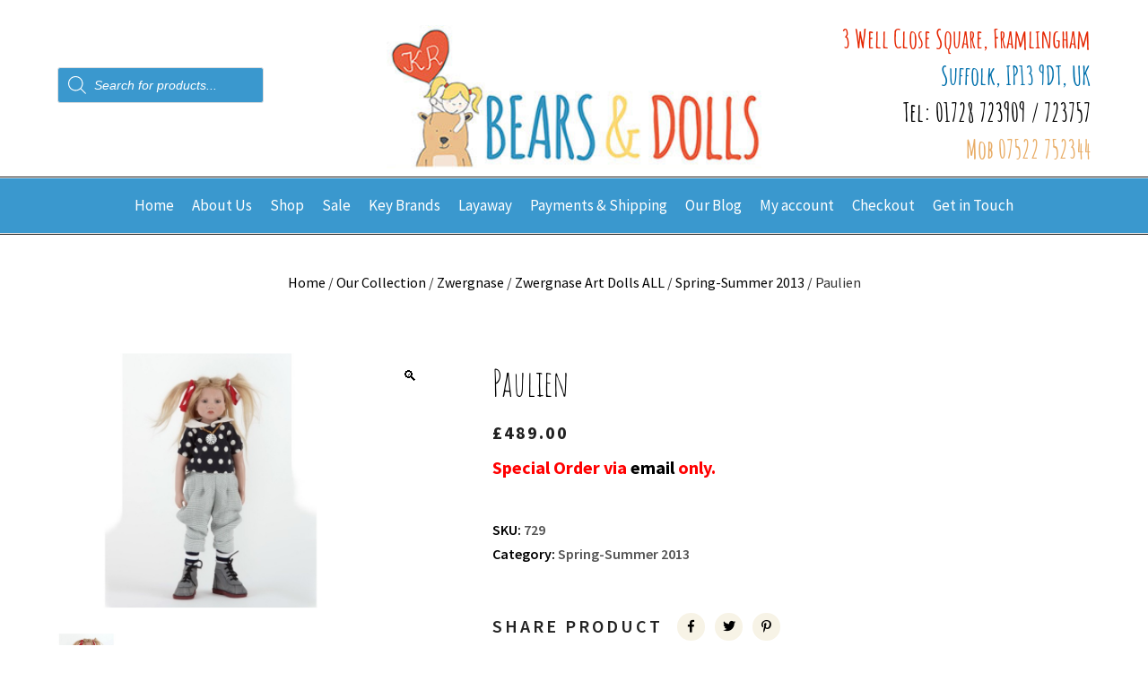

--- FILE ---
content_type: text/html; charset=utf-8
request_url: https://www.google.com/recaptcha/api2/anchor?ar=1&k=6LeSNZYkAAAAABon3eD575_R63oPU67yhibudW_K&co=aHR0cHM6Ly9rcmJlYXJzYW5kZG9sbHMuY29tOjQ0Mw..&hl=en&v=TkacYOdEJbdB_JjX802TMer9&size=invisible&anchor-ms=20000&execute-ms=15000&cb=qx9hjyfzrn1w
body_size: 45614
content:
<!DOCTYPE HTML><html dir="ltr" lang="en"><head><meta http-equiv="Content-Type" content="text/html; charset=UTF-8">
<meta http-equiv="X-UA-Compatible" content="IE=edge">
<title>reCAPTCHA</title>
<style type="text/css">
/* cyrillic-ext */
@font-face {
  font-family: 'Roboto';
  font-style: normal;
  font-weight: 400;
  src: url(//fonts.gstatic.com/s/roboto/v18/KFOmCnqEu92Fr1Mu72xKKTU1Kvnz.woff2) format('woff2');
  unicode-range: U+0460-052F, U+1C80-1C8A, U+20B4, U+2DE0-2DFF, U+A640-A69F, U+FE2E-FE2F;
}
/* cyrillic */
@font-face {
  font-family: 'Roboto';
  font-style: normal;
  font-weight: 400;
  src: url(//fonts.gstatic.com/s/roboto/v18/KFOmCnqEu92Fr1Mu5mxKKTU1Kvnz.woff2) format('woff2');
  unicode-range: U+0301, U+0400-045F, U+0490-0491, U+04B0-04B1, U+2116;
}
/* greek-ext */
@font-face {
  font-family: 'Roboto';
  font-style: normal;
  font-weight: 400;
  src: url(//fonts.gstatic.com/s/roboto/v18/KFOmCnqEu92Fr1Mu7mxKKTU1Kvnz.woff2) format('woff2');
  unicode-range: U+1F00-1FFF;
}
/* greek */
@font-face {
  font-family: 'Roboto';
  font-style: normal;
  font-weight: 400;
  src: url(//fonts.gstatic.com/s/roboto/v18/KFOmCnqEu92Fr1Mu4WxKKTU1Kvnz.woff2) format('woff2');
  unicode-range: U+0370-0377, U+037A-037F, U+0384-038A, U+038C, U+038E-03A1, U+03A3-03FF;
}
/* vietnamese */
@font-face {
  font-family: 'Roboto';
  font-style: normal;
  font-weight: 400;
  src: url(//fonts.gstatic.com/s/roboto/v18/KFOmCnqEu92Fr1Mu7WxKKTU1Kvnz.woff2) format('woff2');
  unicode-range: U+0102-0103, U+0110-0111, U+0128-0129, U+0168-0169, U+01A0-01A1, U+01AF-01B0, U+0300-0301, U+0303-0304, U+0308-0309, U+0323, U+0329, U+1EA0-1EF9, U+20AB;
}
/* latin-ext */
@font-face {
  font-family: 'Roboto';
  font-style: normal;
  font-weight: 400;
  src: url(//fonts.gstatic.com/s/roboto/v18/KFOmCnqEu92Fr1Mu7GxKKTU1Kvnz.woff2) format('woff2');
  unicode-range: U+0100-02BA, U+02BD-02C5, U+02C7-02CC, U+02CE-02D7, U+02DD-02FF, U+0304, U+0308, U+0329, U+1D00-1DBF, U+1E00-1E9F, U+1EF2-1EFF, U+2020, U+20A0-20AB, U+20AD-20C0, U+2113, U+2C60-2C7F, U+A720-A7FF;
}
/* latin */
@font-face {
  font-family: 'Roboto';
  font-style: normal;
  font-weight: 400;
  src: url(//fonts.gstatic.com/s/roboto/v18/KFOmCnqEu92Fr1Mu4mxKKTU1Kg.woff2) format('woff2');
  unicode-range: U+0000-00FF, U+0131, U+0152-0153, U+02BB-02BC, U+02C6, U+02DA, U+02DC, U+0304, U+0308, U+0329, U+2000-206F, U+20AC, U+2122, U+2191, U+2193, U+2212, U+2215, U+FEFF, U+FFFD;
}
/* cyrillic-ext */
@font-face {
  font-family: 'Roboto';
  font-style: normal;
  font-weight: 500;
  src: url(//fonts.gstatic.com/s/roboto/v18/KFOlCnqEu92Fr1MmEU9fCRc4AMP6lbBP.woff2) format('woff2');
  unicode-range: U+0460-052F, U+1C80-1C8A, U+20B4, U+2DE0-2DFF, U+A640-A69F, U+FE2E-FE2F;
}
/* cyrillic */
@font-face {
  font-family: 'Roboto';
  font-style: normal;
  font-weight: 500;
  src: url(//fonts.gstatic.com/s/roboto/v18/KFOlCnqEu92Fr1MmEU9fABc4AMP6lbBP.woff2) format('woff2');
  unicode-range: U+0301, U+0400-045F, U+0490-0491, U+04B0-04B1, U+2116;
}
/* greek-ext */
@font-face {
  font-family: 'Roboto';
  font-style: normal;
  font-weight: 500;
  src: url(//fonts.gstatic.com/s/roboto/v18/KFOlCnqEu92Fr1MmEU9fCBc4AMP6lbBP.woff2) format('woff2');
  unicode-range: U+1F00-1FFF;
}
/* greek */
@font-face {
  font-family: 'Roboto';
  font-style: normal;
  font-weight: 500;
  src: url(//fonts.gstatic.com/s/roboto/v18/KFOlCnqEu92Fr1MmEU9fBxc4AMP6lbBP.woff2) format('woff2');
  unicode-range: U+0370-0377, U+037A-037F, U+0384-038A, U+038C, U+038E-03A1, U+03A3-03FF;
}
/* vietnamese */
@font-face {
  font-family: 'Roboto';
  font-style: normal;
  font-weight: 500;
  src: url(//fonts.gstatic.com/s/roboto/v18/KFOlCnqEu92Fr1MmEU9fCxc4AMP6lbBP.woff2) format('woff2');
  unicode-range: U+0102-0103, U+0110-0111, U+0128-0129, U+0168-0169, U+01A0-01A1, U+01AF-01B0, U+0300-0301, U+0303-0304, U+0308-0309, U+0323, U+0329, U+1EA0-1EF9, U+20AB;
}
/* latin-ext */
@font-face {
  font-family: 'Roboto';
  font-style: normal;
  font-weight: 500;
  src: url(//fonts.gstatic.com/s/roboto/v18/KFOlCnqEu92Fr1MmEU9fChc4AMP6lbBP.woff2) format('woff2');
  unicode-range: U+0100-02BA, U+02BD-02C5, U+02C7-02CC, U+02CE-02D7, U+02DD-02FF, U+0304, U+0308, U+0329, U+1D00-1DBF, U+1E00-1E9F, U+1EF2-1EFF, U+2020, U+20A0-20AB, U+20AD-20C0, U+2113, U+2C60-2C7F, U+A720-A7FF;
}
/* latin */
@font-face {
  font-family: 'Roboto';
  font-style: normal;
  font-weight: 500;
  src: url(//fonts.gstatic.com/s/roboto/v18/KFOlCnqEu92Fr1MmEU9fBBc4AMP6lQ.woff2) format('woff2');
  unicode-range: U+0000-00FF, U+0131, U+0152-0153, U+02BB-02BC, U+02C6, U+02DA, U+02DC, U+0304, U+0308, U+0329, U+2000-206F, U+20AC, U+2122, U+2191, U+2193, U+2212, U+2215, U+FEFF, U+FFFD;
}
/* cyrillic-ext */
@font-face {
  font-family: 'Roboto';
  font-style: normal;
  font-weight: 900;
  src: url(//fonts.gstatic.com/s/roboto/v18/KFOlCnqEu92Fr1MmYUtfCRc4AMP6lbBP.woff2) format('woff2');
  unicode-range: U+0460-052F, U+1C80-1C8A, U+20B4, U+2DE0-2DFF, U+A640-A69F, U+FE2E-FE2F;
}
/* cyrillic */
@font-face {
  font-family: 'Roboto';
  font-style: normal;
  font-weight: 900;
  src: url(//fonts.gstatic.com/s/roboto/v18/KFOlCnqEu92Fr1MmYUtfABc4AMP6lbBP.woff2) format('woff2');
  unicode-range: U+0301, U+0400-045F, U+0490-0491, U+04B0-04B1, U+2116;
}
/* greek-ext */
@font-face {
  font-family: 'Roboto';
  font-style: normal;
  font-weight: 900;
  src: url(//fonts.gstatic.com/s/roboto/v18/KFOlCnqEu92Fr1MmYUtfCBc4AMP6lbBP.woff2) format('woff2');
  unicode-range: U+1F00-1FFF;
}
/* greek */
@font-face {
  font-family: 'Roboto';
  font-style: normal;
  font-weight: 900;
  src: url(//fonts.gstatic.com/s/roboto/v18/KFOlCnqEu92Fr1MmYUtfBxc4AMP6lbBP.woff2) format('woff2');
  unicode-range: U+0370-0377, U+037A-037F, U+0384-038A, U+038C, U+038E-03A1, U+03A3-03FF;
}
/* vietnamese */
@font-face {
  font-family: 'Roboto';
  font-style: normal;
  font-weight: 900;
  src: url(//fonts.gstatic.com/s/roboto/v18/KFOlCnqEu92Fr1MmYUtfCxc4AMP6lbBP.woff2) format('woff2');
  unicode-range: U+0102-0103, U+0110-0111, U+0128-0129, U+0168-0169, U+01A0-01A1, U+01AF-01B0, U+0300-0301, U+0303-0304, U+0308-0309, U+0323, U+0329, U+1EA0-1EF9, U+20AB;
}
/* latin-ext */
@font-face {
  font-family: 'Roboto';
  font-style: normal;
  font-weight: 900;
  src: url(//fonts.gstatic.com/s/roboto/v18/KFOlCnqEu92Fr1MmYUtfChc4AMP6lbBP.woff2) format('woff2');
  unicode-range: U+0100-02BA, U+02BD-02C5, U+02C7-02CC, U+02CE-02D7, U+02DD-02FF, U+0304, U+0308, U+0329, U+1D00-1DBF, U+1E00-1E9F, U+1EF2-1EFF, U+2020, U+20A0-20AB, U+20AD-20C0, U+2113, U+2C60-2C7F, U+A720-A7FF;
}
/* latin */
@font-face {
  font-family: 'Roboto';
  font-style: normal;
  font-weight: 900;
  src: url(//fonts.gstatic.com/s/roboto/v18/KFOlCnqEu92Fr1MmYUtfBBc4AMP6lQ.woff2) format('woff2');
  unicode-range: U+0000-00FF, U+0131, U+0152-0153, U+02BB-02BC, U+02C6, U+02DA, U+02DC, U+0304, U+0308, U+0329, U+2000-206F, U+20AC, U+2122, U+2191, U+2193, U+2212, U+2215, U+FEFF, U+FFFD;
}

</style>
<link rel="stylesheet" type="text/css" href="https://www.gstatic.com/recaptcha/releases/TkacYOdEJbdB_JjX802TMer9/styles__ltr.css">
<script nonce="k8PdOuyfQjKsZS6MWZ_FTg" type="text/javascript">window['__recaptcha_api'] = 'https://www.google.com/recaptcha/api2/';</script>
<script type="text/javascript" src="https://www.gstatic.com/recaptcha/releases/TkacYOdEJbdB_JjX802TMer9/recaptcha__en.js" nonce="k8PdOuyfQjKsZS6MWZ_FTg">
      
    </script></head>
<body><div id="rc-anchor-alert" class="rc-anchor-alert"></div>
<input type="hidden" id="recaptcha-token" value="[base64]">
<script type="text/javascript" nonce="k8PdOuyfQjKsZS6MWZ_FTg">
      recaptcha.anchor.Main.init("[\x22ainput\x22,[\x22bgdata\x22,\x22\x22,\[base64]/[base64]/[base64]/[base64]/ODU6NzksKFIuUF89RixSKSksUi51KSksUi5TKS5wdXNoKFtQZyx0LFg/[base64]/[base64]/[base64]/[base64]/bmV3IE5bd10oUFswXSk6Vz09Mj9uZXcgTlt3XShQWzBdLFBbMV0pOlc9PTM/bmV3IE5bd10oUFswXSxQWzFdLFBbMl0pOlc9PTQ/[base64]/[base64]/[base64]/[base64]/[base64]/[base64]\\u003d\\u003d\x22,\[base64]\x22,\x22ccOuC8KXckPDhCFaMcO0wpHCkgQtw4DDhMOUaMK4W8KoAX9Sw5dsw61Cw6MbLhcFZUDCnzrCjMOkNBcFw5zCisOUwrDClCFuw5A5wrTDrgzDnwAkwpnCrMOzGMO5NMKSw6B0B8KTwqkNwrPCpsKochQ5UcOqIMKMw43DkXIBw68twrrCk2/[base64]/DoWRMw48lX8KjNMO9ZycewovCvR3DiMOjAnzDplBdwrXDssKewrQWKsOBTUbCmcKKbXDCvlF6R8OuLsKdwpLDl8K9WsKePsO4J2R6wp7CvsKKwpPDisKAPyjDmsOCw4x8BcKFw6bDpsKgw6BIGi3CnMKKAjE/[base64]/DsD7Dh8KvwoFIJAXDiD5VwpFQKsOCw7sIwpBNLULDjMOLEsO/woNdfTsVw5jCtsOHPh7CgsO0w7XDg0jDqMK3FmEZwohYw5kSV8OgwrJVRV/[base64]/CixfCpMKlw57DncOgOsO3w6rDisO5aSI6A8KDw6rDoxx8w5DDmm/DhsKTD27DjX1Da1E0wpTClwvCpcK3wrLDv0xUw5YEw7t5wo0MLH/[base64]/CgsKIwqbDpQ8GQ8OKDm/Cm03CgmjCslzDkkcPwpExMMKfw7bDo8KRwopGfHnDvVxGCUfDhMOjS8KqTgN2w70yccOPWcOvwpLCu8OZBjHDvsK/woLDrTZBwrHCjcOrPsOlUsOiMDDCsMODY8OtfVYcw7oLwoPCo8ONFcO2EMO7wq3CignCvHkqw5bDh0HDngN/wpLCjVMsw7xwA3onwqFcw715IxzDnTnCgMO+w6rCol/DqcKsLcKzXVd3MMOWOcOawoTCtnfClcOyZcKKDTDCg8K9w53Dr8KzLirCjcO5Y8KMwrVGwqXCrMKew4bCuMKZXWnCiV3CscO1w5BAwojDrcKkEBxWFTdjw6rCk0xjdCbCqF00wqbDt8KZwqgRF8OTwpx9w49/w4c8YQrDk8Kvw7R/KsKAwo0QH8KawrhMw4nCkiJuZsKmwo3Ct8KOw4cHwqDCvAPCi19dAQhhA3jCosKCwpMeRFNEw63DmMKDwrHCpmnChsKhRTYZw6vDvm0UR8KBwrvDnsKYbcO8FMKewrbDoQgFQ1bDsx/Di8OxwrnDlB/CvMOlOh3CvMKQw4woe1zCkU/DhwvDpiTCgwAow7PDvXtGYhMbV8KtagMZRQTCuMKIZ1IZWsOnNMK/wqYlw6xjC8KeXnNpwqLDrMKZbBjDrcOMcsKAw7RQw6BvRDkEwoDCrAjDlCNGw44Aw4AdIMOZwolqQw3CpsK1SX4Qw7TDm8Krw53DqsOuwoLDiXnDtTrChXvDpkHDp8Kyd07ColkjLsKJw7JMw6fCv0vDncOeKFjDkGXDn8OeccOfGMK5wq/Cu1QEw6UQwqwyI8KCwq94wrTDlEDDgMKYMWLCmhYAX8O8KljDuQwTOE1rVMKbwonCjMOfw51gHFHCtMK4bRRuw4syOHbDq2rCg8K5UMKbacOLesKQw5zCuTPDm2jCkcKAw4FHw75HFsKWwo7CkyvDv2PDglPDiG/DhAbCj2zDog8XBEfDmy4tezR2FcKXSB7Dt8OuwqPDg8KywpBuw5oaw43DgWTCrlhfXMKiKRMfVA/[base64]/CkcK4wrvCqSnChF3DinwdwrTCkA5wwpXDtREhQsOYH08ON8KDWsKWJwfDsMKQG8OHwrvDicKWMyAQwrNad0prw7xDwrnCgsO2w6vCkSjDqMKbwrZOY8ObEHXDhsO0LX9BwojCtWDCiMKPJMKrVFNeAxnDgcKaw4vDu2TDpD/CjMKbw6s/bMOEw6HCsT/CsnQmwptTJMKOw5XCgcKvw73CvsOpRQzDm8KbRhvCmBoDLMKDw5l2DF5HM2U8w4hRw59AanAKwobDu8OiNXvCtD48VsOOcn/CvsKnfsKfwqR1Al/Dq8OCJFnCp8KsWGBJYcKbNsKCHsOrw43CosOPwo93Q8OEHcKVwpgyKmXDucKpXXfChTRpwrgQw6QZNCHCvB53wrUiNzjDswzDmMOIwqAXw6M5JcKiCcKxc8Opb8O5w6LDk8O+wp/CkW0Zw4UCLFhOfSIwLMKOScKrFcK3YcKIZSI/w6UWwoPCrMOYLcOzT8KUwoQAJcKVwokjw6DCvMO8wpJsw6ArwpDDizwvZ3XDmcKKT8K4wqHDpsKaPsK2XsOlEFzCq8KXw43ClzFUwqTDssKvF8Omw5csJMOuw5TCpgxqOxsxwoE5a0LCgFJEw57CqcKmwpIBwoHDjsKKwrnCl8KcDyrCsjTCgw3DvsO+w7x/acKUQMK6wqd7JBjCr0HCslY6wpRwABbCu8Kmw7vDtRByPyJAwppzwqB5wqRZOy7DpWvDu1diwqd2w6YLw7B8w5jDomrDosKiwpvDm8KFdxgewonDnwLDl8KVwrrDtRbCqVNsdWVVwrXDkQDDqBh0c8O2OcOTw6spKMOlw43CqsKvHMO/M0hcMgAkZMK9b8Kxwo1rKl/CkcOTwqQKI3gbw7gAeiLCrTzDu185w6fDmMKnVgnCjjtrc8OhJMKVw7/CkAUfw6NKw57CqzVZFMK6wqHCpcOMwo3DisK/[base64]/Cm8OxFQ/CqMOFw4F3wpbCi3EfVhrCjTHDisKjw6nDusKeFsKpw7FDGsOdw6rCosO8QkrDl1LCrF9bwpXDgFHCjMKiBGpgJkLCrcOPR8K5ZAHCnS/CoMOkwpEIwqnCjxPDpXRRw4zDo3nCkh3DrMOvVsK1wqDDnXEWC3PDrmgdR8OvS8OKBAYHXmHDoGdAS3bDlhEYw5ZIwpXCt8OMYcO7wrTCpsOZw4nCpydYcMKgAkfCul4+w5jCgcOkKn0LVcKxwoMzwr4KK3LDosKNVMO+QUjCpx/DtcKxw6oUL00iDVhSw6EDwr9Uw4DCnsKnw6HCk0bDrAlpEcKlwpgkJijCo8OowoZXDyhEwrgzScKjfC7Cmhh2w73CphDCmUsDY0knRyDCricdwpfDusOHBw46GsKawrlCasKmw67Dm2wGDSsycsOWPMKOw4jCnsOCwqwWwqjDigDDvcOIwp18w4ktw7RHZjPDrEw3w6/CiEPDvcKTbcKCwo0Uwq/ChcK4O8OiPcO8w5xSfkDDpBpeJMK6YMKENcKPwo0kO0DCtsOka8KTw5fDqsObwpMrIg90w4/[base64]/CqsONccOqcVAuHFF3DFDDpXAHw5/DuXTCocOIZ1EeXMKQFCjDowLDk0nDqsOAcsKpSh7CvMKpPxTCuMOxHMO3UEHCl3jDpT/DjBAiXMK1wrJcw4zCrsK5w6PCqEvCs1BKPh9fHG5FTcKDIx5Hw6PDncK5IHATJ8OcDCAbwpjDtMOOw6Zzw6jDn2zDsBvClcKPQ3zDi1IvDWhOLG8ww5oSw7/[base64]/DnQpzMkUWw5rDpMK+c3LDt8KVw7PDmDHCkV7Cli7CmDIywofCn8Kyw7PDtTNEClEMwplMOsKlwoAgwovDhDHDiDXDg14ZVyXDpcKww4vDusKzTy/DhyHCgnvDvSXCnMKLXMKKJsOYwqRoVsKuw6BiV8KYwogtQ8OCwpF3Y2omaT/[base64]/DhQLCtMK7SsKzPyhqQkLDmsO0P8KXw6XDl8Kvw5Vww7DCo00KJB3DhnUyRQcVGgsXwqAxKMKmw4pOKl/[base64]/CjBTCqGxYw4BBwpB8G0rDpkPDn8Kowp5qA8OVwqvDvsOJfzolw6VbdFkSw5UXa8OTw7Eiw5xMwrV0UsKkK8O1wo47UT8UBXnCtCVfLWvDrcKFDMK6D8O/[base64]/w7LDlDXCimlXw7ZMBMK9OwrCjcOOwp/Dp8OxSsKPdMOOE08Sw55owqgnV8OPw5/DrUjDuDp7G8KTPMKTw7DCtMKIwq7Cp8OjwqXCnMKqWMOkHAgPKcKeMnnClsO5w7kVbzcSFlfDtcK3w4fDvhJ8w6lJw6A8Xl7CocOrw5fCisK/wqBaKsKswqjDgTHDk8O3AhYvw4fDuWAtB8O0w6Qxw6cnE8KrTRoOYXd+wog8wqTDvyNPw7jCv8KnIlnCmsKIw5XDtsO9wpDCn8K4w5ZnwplXwqTDrnZiw7PDjWQcw7/Dt8KRwqtlw7TCkB4/wrLCqG/CnMOXwrMLw4wOYMO1Bx1/wpzDngrCrl7DmWTDklLCiMKqKFR4wqgbw4PCgRDCscO3w5sVwo1lOsO4wqrDk8KFwqHCmDIwwqfDpcOiDSIIwoLCqy1ka00tw4fCkFUNHkPCvx3CsWjCqMOJwq/[base64]/[base64]/w5bDhnJMQ8KrAcKTHsKWfS1XCMKNWsOEw4kreibDiUDCv8OUR39tOAEMwqIuJ8OOw5J5wp3CiUcdwrTDnHzDicO6w7DDjDXDuTjDlBJfwp/DqjMxT8O1Il7DlWbDsMKDw4A0FTVww4AQIMKSY8K4WmITFETChlvCqMOZHcOqJMKKUXPChMOrRsKGNx3CjQ/ChsKFMMORwrnDrz83SRwUwqXDkcK4w6vDkcOJw5jCvMKZYitWw4XDpHDCkcOKwrUwF0XCosOSECBkwrjDp8KPw4ciw5zCjzMqw7AXwqdycmTDigQiw7nDm8OsLMKjw4JMNiNrIF/Dl8K2EkvCgsOCHUhxwpHCgV5kw6DDqsOGDsOVw7XDu8O0CjouLMOQw6EFV8O3NXwdCsOqw4DCocO5w6XCo8KKO8K+wrAIG8OhwrTCrinCtsOdYHrCmDMXwq8jwp/CqsOfw79gU2rCqMOSDBktJUZ8w4TCmRdjw4PCtsKqVcOGHUt5w4gDR8K/w7LCpMOFwrDCuMK4bXFTPQZtDUIewrfDllgYf8OJw4BdwodhCsK7EcKiZMKaw73DscKUIsO1wprCjsKYw4cUw68Xw6oqC8KHcT4pwprDhcOIwrDCscOJwp/Dl1/CiF3DvsKSwpRowpTCn8KdbcK4wqhaVcOBw5TCtAV8JsKJwqBow5ddwoHDocKHwo58M8KDccKhwqfDvT3Cjk/Dt3RhTwcERFDCpMK+Q8O8K2gTMhXDgHAiBg83w5sVRVLDgBYYDyzCiBUowpQvwqUjC8OYZcKJwpTDs8OfGsKmw48kSTAzOcOMwpzDisOjwo57w6UZw5fDlsKFTcOowpohFsO7wqQNw7HDvsOvw5xCBcKDBsO9ZcOtw4Niw7NOw7Nrw6nCsxYVw6/CkcK1w5FBD8K0BifCpcKwcDjDiHTDi8O+wpLDjjEtw47CscOoScK0QsOVwoJoZzl3wrPDssOfwpYbSUfDlsKAw5fCpjs3w77Ds8OfSnzDqcOFBRbDr8ONcBrCtU0BwpbCsz/Dm0Vow6chSMKhM2VXw4vCmMOLw6zDh8KPwq/[base64]/PwdkLwTDly0swqjCksKgwpvDsmvClsKdw7VFw4bCoMKWw5htWMOKwp3Cmj/DjBTDr0EreB3DtGtmewAewpNTd8OwdikpVCvDqMKcw4o3w5gHw7TDsznClW3CqMK3w6LCuMOtwo8oBcOPbsOyb25lFsKew43CszlWH3/Dv8KnAHTCh8KDwqEuw7PCtDPCpXjCmnLCr1HCs8OwYsKQccOzNsOOBcK7FVgzw6lQwol8Y8OFIcOMJDkkw5DCicK3wqDCuD9qw7tBw6nClMKqwpIGTMOsw7/Clh7Cv2TDkMKVw4V3VsKjwoYTw7jDpsOHwqDCrFfDoToLKcKHwoFwVsKbH8KsRigwVXN7w6vDncKqQVEXVcOhw7sqw5Qhw4k7OCtSRzsIX8ORRsKUwoTDuMKuw4zCvXXCo8OIO8KCAMKjBMO3w4zDmsKyw6/[base64]/wqLDrwTDmxrDpMOvBsKxNMKiwqDDtMOsFcKdOcOGw5/Cq3DCo23CoAQGwo7Cs8KzNix4w7HDvkUuwrw+w41gw7pCD0pswq8Gw4E0dixbKmzDhjXDlcKQdTdxwoUzQhDCjEkHQcOhO8Oxw67DogLCj8KpwqDCr8O3csOregbCjyFmw7PDgxDDhMOaw4Enwr3DusK8YFrDsRdrwo/Dri59SBnDrsKgwqEpw5jDhjhRP8OIw7Qzw6jDs8O5w5XCqHcYw6rDsMKbwqZsw6dUBsOOwqzCocKoeMKODMK6wpzDvsKzwrdkwofCmMKtw74vfcKmNsKiMsO5w5zCkmDClMOcJATDsGDCtnQ/wpPCk8K2I8KmwpZ5wqRqJRwwwpwBBsKEw6tOIDYBw4IewpvDkRvCl8KdDz8Fwp3DrWlbDcOYw7zDr8KFwpTDp07DrsOBHzBJwrXCijAjPcOzw5geworCu8Oqw5Vuw4hJwrPCslAJQmnCl8OiLCNmw4HDucKfDxpOwrDCkU7CrA0YdjLCoGsgEyLCrU3CqGZQWE/Co8OiwrbCuTrCpHcgFMO9wpkYN8Odwq8Gw53CgsKaFANfwobCj1DCmAjDoHrCkxsGZMO/E8Onwp4Kw4fDiBBZwqbChMOfw5/CvAnCqBNSHC7CnsK8w5JaPwdgC8KJw6rDhhHDjxR1fB/DisKqw7fCpsO0bsO9w4fCkQktw75gXlYyZ1jDssOzN8Ksw4Rew6bCqjrDnzrDgxxPY8KoS24GM1UiU8KzJMKhw5vChj/DmcKAwpFew5XDhQzDl8O9YcOjO8OUJk5KXFwlw4dqd17ChMOsWk4wwpfDtnx8G8ORQUTClTfDkGYFHMOBBzHDpMOkwpDCsU0xwqjCnBJ+DcKSLHN5A2/ChsKNw6JMJBnDusONwpjDgcKIw4MNwrrDhcOew7vDk2LDtMK6w7DDnBbCh8K0w67CoMOFHF3DisK5GcOYwoY1RsKsCcOaE8KLJlggwpsGf8KsO1XDh2jDoX3CpsOmfEzCiW3Ct8OIwq/DsV/Dh8OFwr8Ic14lwrUzw6tBwo/Dn8K9WcK4ecOEEU7Cr8KCCMKFRhdfw5bDjcKHwr3Dg8Kxw7nDrsKHw6Jowq7ChcOKasOsGMOsw7hdwqhzwqAeC2fDnsOkaMOIw7o6w6cowrUtLW9gwoBGw4VWIsO/IQJnwpjDtMKgw7LDnsK3Qw7DuQ3DhBvDhBnCm8KqP8O4EV/[base64]/[base64]/[base64]/Cg8OFKgl/KmR1wqF5wrdzE8KYw6kmwqbCjmxiwoHCrXFlwq7CgBR5ZMOiw73DjcKUw6DDoABiBE3DmcOrXihyRcKBPyrCuV7CksObJVHCgy9OJ3vDtRTChcOew7rDv8OzLnLClAxKwpfDv39AwqrCk8KrwrE5w7jDnSxKdx/[base64]/DjcK8SMKDwqJiZBPDi3/Ck8K/RsOcw5/DnMOkwpfCosOlwrnCkzF3wo4aVTzCuz1QI3TDoBHCmMKdw67DjkUIwrB4w70DwpsTT8KSSsORGX7Dk8K2w7ZQGj9eRMKZKTt8UsKRwptyUMOwPMO4QcK2bQXDjktaCsK/w4pswoLDksKxwovDm8K0TiR1w7JPIsKrwpnDv8Kfa8KqLMKNw7BHw69Swo/DmHrCpMOyOWIZal/DhnjDlkwcblhXBHvCiDrDsUjCl8O1VAYtXMKswoXDhU/DvDHDo8OBwrDCnMOJwrhmwowrHUvCp0bDuhrCogDCnVrDmMOGFsKMCsKdw7bCtDo+blvDusOcwrJawrhdUTbDrD57BSB1w61ZGgNlw5wPw5jDrsOqw5RESMKIw7hwI38MSw/DksOfL8OlAsK6Ry5owqxBMsKrW09vwo06w6sVw4zDj8OCwrEBThjCucKjwpfDpyV0D0pqQ8KFIEnDj8KBwqdzIMKSKl0tScOIWsODw54aBntqTsOWQS/DkFvCncOZw5rCscOhJ8OTwogXwqTDn8KvMHrCqsKndcOheztTTcO0F2zCrBMBw7fDuDfDl33CsH/[base64]/Dn8OkwpXCv8OeCWFUwpgIwpbDgGkoDcOBwpvCjg0Mw49Zw4MbFsOBwqHDpzsNFRIcO8KGOMK7wqweN8KnU1jDvcOXGsOrAcKUwpJIZMK7eMKpw58UUgTCq3rCggFZwpZAf3jCvMK/U8K5wpoxTsKeVcK+B1nCtcOJWcKIw7jCncKwOFhTwoZWwq3Dt2ZLwrfDnwdTwo3CicK1AmJLKD0bbcOuE3jCqRlmWwh7FyXDiBbCtMOnFDEbw4B3XMO3fsKUG8K4w5FfwrPDoQJQOg/DpyYfTWYVw5JjMBvClsOUc1PCvmgUwpI1c3MUw6vDhMKRw5nCtMOdwo5Kw4rCsF9FwpTDkMO/w7XCqcOvSUtzS8OoSwPCt8KKb8OLITLDnABhw6fDu8O2w67Di8KXw7wjYcKEDBfDpcO/w48sw7bDkTHDn8OCX8OhKsObDcKuAxh1w4pFWMO3cl/CicOYejnDrVHDvyhsdcOSw5RRwpVTwpoLw4x+woYxw69GMA89w5tbwrN8SWrCq8KhJ8KQKsObGcOPE8OXSWHCpSEswo0TXTfCn8OLEFEyQMKUaTrCh8OUS8Oww6jDuMKpGlDDg8KhG0jDnsKfw5LDmsOKwrc3asK+wrc2JFnCnCvCtF/CusOgasKJC8ONVUtfwoPDtgNgwozCpnMNWMOHwpIXBWAawpnDksO/I8K6AjkxW3/DosK3w5BQw6DDg1nCjVrCujjDuGdowpvDr8Oww5crIMOrw4HCpsKbw6U0WsKxwpHCgcKLTsOQbcOlw5ZvIQ9Lwr/Dil/DtMOMX8OUw4EXwowPEMOga8Otwqghwp0HdQrDqjd0w4rCnCMEw70MBiLDnsKIw4DCu1/Crj1rZMK9SATCosKEwrHCmMO6wo/CgQceIMK0wq90dlDCmcKTwpBYAksnw6jCmsOdEsOBw5UHSB7CgcOhwqE3w7oQSMKOwoXCvMO7w6DCscK4e0PDpyV7Mn3CmFN8ThwlUcOzw60dPsKmY8KFacOuwp82ZMKVwrorOcKabcKkeXMKw7bChcK2RcO6Vho/TsOpacOqwqHDpzgceC1tw5YAwrHCpMKQw7INDsOuG8Ofw6wXw57CvcOvwp86QMOPYcKFKyLCuMKNw5gfw7Q5GnhgRsKRwps/w4AFwroWa8KJwr0pwr9rLcOsZcOHw7oGwpjCimXCiMKLw7/DgcOAMCgVWcOzdzfCkcKowoJ0wrvChsODIMK5w4TCksOlwrwqZsOUwpUkRyTCii5ZRMKsw5DDvMOrw5E/ZH7DoT7DhMOCR1bDiDBoQsKqKmfChcO4dsObOcOXwpdZe8Odw6zCosOewrPDhwRjICPDgQRGw7BMw5YpdsK5wqHCi8K5w70jw6TClXoFw67CpMO4wq/DmjRWwq9DwoUOEMKhw6vDogLCq03DmMOxQ8OJwp/Dj8K9KMOXwpXCrcOCwocyw59He2bDkcK5TXt8wqHDjMOCwqnDk8Oxwrdfw7LCgsO6wpoJwrjCrcOBw6PDoMOmNBktcQfDvcKnNcKUcg3DgiU1a0HClxoxw4bCuS7CiMKWwrEkwroCTkh8IcKYw5E0X1hawrfChQYpw5HCh8O1dTl/wooiw5HDpMO4OcOjw43DvmEYw4vDssOSIFbCpMKUw4bCuBwBCEpawoN1AsK4CDnCtATDksK/I8KYR8K/[base64]/[base64]/[base64]/w73DpsOlwoEcwpTCpEjCmsOobcKXwr5kBiAgEx/CthYuAiDDminCnUUFwoAfw6/DtzxUbsOQCsOVfcK8w4DDrnogFVjClMOow4Y8w54lwr/CtcKwwqNafXYgAcK/WsKsw6JLw5hmw7ICZMKNw7hSw61rw5osw4fDp8OlHcONZh12w6LCocKiI8OIEEnCocK4w6nDtMOqwr0pQcKBwqLCrjjCgcK0w5DDgsKoeMOewoHCkMOtH8Klwr3DpsOzb8Ofwp9HO8KRwrnCq8OCesOHCcOdPAjDqFMcw7Zaw6zCpcKoOMKMw4/DnQxEwpzClsOrwo5RSD/Ch8OYXcK8wq3Cql3Drx4jwrUJwr0cw7NsORfCoE0Ew4jCv8K3M8KvFF/DgMKLwp8dwq/DkW54w6xIMCnDpFbCvB4/wpoTwpwjw51zfSHCkcKQwrdhfRZPDmcgQQFYTsKbIDImwocPw67DuMOew4dSGmEBw5AZM31GwpHDiMKwFFnCj1VaE8K8TC5tccOdw4/DscOswrlcVMKDcEQiGMKcXcOkwoY/D8KGSSDDv8KEwrrDkMOmGMO2UR3DvMKmw6TDvQ3Dv8KCw44hw4cPworDh8KRw58cBDEJW8Ksw544w5/CpwM5w7N4TMO7w4wnwqIqNMO8V8Kew6zDiMKYdMKUwrUBw6TDoMKaHxkVH8K4NA7Cs8Oqwp5/w7pSw4oHwp7DgcKkYMKRwoXDpMKowo1nMG/Dj8KbwpHCm8KwLHN2w4DCq8OiJ2XCncK6wp7DicO2wrDCmMOwwp1Pw7XCg8ORRMOMQ8KGGUnDuX/CicOhbnLCncOUwqPDlMOsCWdFLnYuw5FKwrZhw4xWwox7JU3CrETDiz7CgklyT8OJPCQ4wpMFwrHDnQrChcOdwoJBbMKTYSzCgBnCtcK+f2TCjUfCmwo8A8O8fH4qZGPDjcOzw60/[base64]/DkxpvYVg3Fnw9csO4wq3CkR8kwrnDryxnw553RMKKWsOXwqTCvsOdYgTCvMK7F2pHwozCjMKTAjsLw78jUMOCwpLDtsK1wr8ew79Aw6zCqsK/G8OsPUIYMMOrwrsCwr3CtsKiVMOWwonDqmDDjsKaTcK+ZcK/w7U1w73DrjBmw67Dj8OIw5vDrl/CrcOtM8KfXU10Nm4OIkc+w7spLMOQO8Ogw4TDu8Oyw6HDtQXDlsKcNDHCrnzCsMOowo5KNmQDwoVywoNEw73CsMKKw4bDj8KbVcOwIUNAw5oIwrB4wqQzw5TCnMO+WR/[base64]/Dp8KFV8ORQCDDjsOkesK2Ezx7a8K5XMOAw5TDlsKHTMKCwqnDhMO/[base64]/DrRfDmcK7wpTCj8Onw4sswqbCoEY/w7RUw5htw4M5VDPCrsKEw7sJwr96R0oMw7cqOMOHw7jDoxxYJcOFWMKRMcKIw5zDlsOsWcK/LMKrw7jCkyLDsHzCij/[base64]/w4PDqcKIEsKTw6rCoBBMMMKcZ8OYw5zDiVFReFjCtGN/YMKcTMKpw517DSbCpsOYST1fVyFnYmQYC8OBIjjCghzDulk3wq7Dl2wuw45fwq3Ck1PDkTN7BGjDpMKvWWHDkUc1w4LDhBzCosOcSsKNCgR9w6vCgk3CoxBzwrnCp8OOO8OOBMKTw5bDr8OqSHJDNlrCmMOpAz3DvsKfCMObCMK/[base64]/[base64]/Dh8KEYDrDr8K7w5h7NSN3G8OMecK1MwotE17Dg3LCvjoNw5/CkcKQw7BkWQjDmHNQHsOKw4/[base64]/DgyPCuULCrUllCCfDocOUw63DkDDCgMOIwo1ew63CkEwDwobDpQcjdsK5VlTDjGnCjAnDlT7ClsKEw7cBc8K0e8OEMMKxIMOrw53DkcKlw4pHw7Vdw6JfVCfDqEHDn8OYJ8OEw5cMw4PDp1bDlcOZA3c/DMOLLcKQOm3Cs8KfKxEpD8OWw4J7E03Dj3dIwpgbd8K4MXUqw7HDp1/Dk8O9wqtoDMOcwobCk3RRw4BTSMOdAxLCg3jDrF8FN1jCtcOew7XDshUqXkxOFMKIwrwXwpVDw5jDpm1pFg/ClAfDk8KRRg/[base64]/DrkbCqMOqwocDRj11w4YOL8KKEMO0w4HDrmcUfsKLwpNQM8Obwq/DuzLDnXjCgHwqccOxw4Eaw4lYwphnSQTCr8OMZ1EXOcKnUW4MwqghPlTCqcOxwoJEZ8KQw4MTwrTCmsKTw7xowqXDtRvCi8O3wrYJw6fDvMKpwrh7wpcwWMKBH8KZIj9KwrbDoMOtw6DDjWbDkgVzwpHDuWMmFsODGAQbw7Ydwrl1MxzDuEdQw7dAwp/DkcKUwr7Cs3d3IcKcw4zCo8OGPcOlNsO7w4ARwr3ChMOkI8ORRcOBZMKffBjCng9Uw5TDl8KAw5vDvgPCrcO9w6tvK37DhC5swqVRTkTDgwTCo8O2fHw2ScKvHcKEwojCoG5Vw63DmBjDmR7DoMO0wpoibXPCr8KxYDJLwrE1woA/w73DisOBd1l4wrzCvsOvw6gmbiHDr8Ozw5jDhl1Tw5XCksKDNz4yWcOfLcOHw7/DvAvDjcO6wpXCocO3GMOSZcOmBsKOwprDtHjDimMDwqXCnG9iGBlAwpY3b1IHwqvCtUnDrsKCPMOfbMOUcMOMwq3DjsKWRMO1w7bCpMOKO8Onwq/[base64]/DtMOrL8OkwoDCiMK5LXvCoSPCuk7Cu1PDhAIqwo88QMKjTsK4w5l7X8KOwrPCuMO/[base64]/BMOgw6p7TV3Ck8OVZMK8VsO6M8KDG35GZRjCoXLDvMKCVMO1esO4w4nCpBTDl8KrXDUwLEvCgcOnXyUKJEhOOMKew63CixbCuAHDoU0qwol6w6bDoh/CrG5bfMO7w6/[base64]/[base64]/DhsO5C8K9MFVtccOvb8KLwpHCkF7ClsK4PMOhw7vDo8KtwopIAnbCtcKpw6N7w5fDnMO/[base64]/CghcMw48Yw7s5wrfDoSl6w7AdNMKPZgJEVyPDmMOOTDjCjsOjwpV8wpMpw5vCkcOcwqEdf8O3w7EYZR3Dn8Kww6QZw5wkfcOswpJcMcKDwpvCm0XDolHCrcOFwo5ffX9ww6d7AsKlaGcYwq4QCsKIwoPCo3pFEsKDS8K/TsKkEsOyFS/Dkn/DvcKjfMO+F3Ftw7hXITnDr8KEwrMoTsK6EMK4w63CoC/Cqw3DljhZTMK4KsKWwp/Dgn3ChChFdT3Cij5lw6VBw51/[base64]/GsOkwrvDrQYMwrgnBMOcw5LCgMK2wpfDpmBaTiAPOwbCg8KOSzfDqUN3fsO9esOHwogzw4fDl8O0BUNfRsKdTsONS8Ozw4INwrHDucK6IcK3N8ONwolsWWZXw5U5wpw0ezpUHV/CscO8VE7DlsKzwqXCvQ/DvsKmwovDtg4YVRkKw6bDsMOhFUIZw7xeIQA+QjbDoQ8EwqPCssOtAmw2REstwrvCpCjCpDLCkMK4w7nCohxWw71Fw4cHAcOPw47DkFtMwr00KFpnw5EKc8OwYDPCvQM1w58uw77CnH5iMDdCw4pfLMObH2V/[base64]/DgyTCmh9Iw5rDomkSER4BXX4OwpRtK2sWW3PDnMOIw5/[base64]/CilzDizQnwpESGMKzw6cSwrUjdVzCocKuw7AKwo7DnybCmFYoB0PDhsOhKAgGwpwjw79sT2fDolfDksOKw6Y+w4/[base64]/Ct3LDosOPSVgNw4/Dv8Oxw54VwqDDqD3Co2rCo17DuX0nKFbCiMKowqwPFsKBUi4Sw64zw5Mjw7vDryVWQcOIw5vDusOtwpDDmMKeZcKqMcO4XMOjUcKNQ8Oaw77Ci8O3b8KuYXFOw4/CqMKjEMK2RMO6TTzDrwrDoMOLwprDk8OIASxWw47Dv8OewqAnw5bChsOiwrrDrMKYJEjDgUrCqzDDvlzCt8K0KGDDlG0KUMODwpomMsOFYcOLw5UAw6nCkV3Djzsyw6rCgsKGw5QJQcOpHDoHLcO9GEPCnT/Dp8OAZAsDeMKfbCEaw6djbXXDv3NALTTCncOjwrRUFE7DvlLCrWfCuQpiw5cOw4LDgcKDwp/[base64]/CvsONEi4nHSE8w5nChMO1bsKvFm/[base64]/w6bDpBvDmx/DuWTDrShyIHE7wrI+wqfDhxt0YsOqNcOUw7FIID0UwoFGb2TDonLCpsO9w6PDkcOOwq0Lwoltw7lucsOgwo4Dw7PDgcKpwodYw77CmcKjBcOJKsOHXcOyFhV4wqk/w4QkO8OHwql9AQ3Do8OmHMKudFXCnsO6w4nDmSjCksK9w7s3wpQhwoJ0w7XCgyUdAsKEfwNWH8K6w5pWOB9VwrPCh0zCjzd+w6zChRPDskjCnRdaw7IIwq3DvGBMCWHDnnXCgMK3w7Q+w4trH8Kvw6vDl2fCocOzwpkEw7XCicOgwrPChn/[base64]/CnsOhw4V1FWY+ccOQARRvDHYGw43Ci8KYbmZ4TltpL8KwwpNJw4k7w5ptwr0fwrHDrEszBcORw7wnccOXwq7Dqxcfw5TDj0vCkcKNSETCtcOzQDYQw4xBw5N7wpQae8KvO8OXLlnCicOFAcKTdwAwdMONwrYaw6xeGcOiWmBswqTDjEkgP8OuKnfDuV/DgMKGw5bDjkpPesOGGcKzIFTDnMKTEHvCj8ONSXTCl8K+RGbDk8KJJQTCjyjDmRjCrzTDm3XCqBUpwrTCrsOLTsK7w5wXwrxhwpTCgMKfC19pAnB7wp3Dt8K4w5oswoPCun7CsEcqDmrChcKbQjzDqcKTCmzDt8KABX/DjDfCsMOmMSHCmynDicK8wq9cWcO6IE9Gw5dNw4TCg8KUw4BKAgYQw5HDisKfZ8OlwpTDmcOqw4tKwrFRETpAZiPDiMK9MUTDi8OYw4zCqHfCpA/CjMKwIMKnw61mwqjCpVRJMRomw7PCrE3DoMKAw6DCqkgdwqxfw51DasOiwqTDmcOwL8OgwrZQw7Rmw54hS2tkARHCvnHDnVLDscKlQ8KkQyZXw7ltJcKwaAVBwr3Dk8OFdnzCmcKsGG1dFcK3fcOjGVPDh3IQw4dPM0TDugQUNU/DvcKFVsOXwp/[base64]/CscKTw70uw7Nkw75BwrDDjMOPQcOhO8OwwqA7woAwCMK6KXUlw7vCuyRCw4PCpSoVwqrDi03CrW40w7fCiMOZwq1ONA/DjMKVwqcRK8OxY8KKw7ZeJcOgOmcZVk7CusKIQcKBKcOuJiJfXcODFcKCTmRsPCHDgMOkw5h8YsO2W386OUBMw5rCiMODSV3DsgnDqAPDsHjCpcO0wqlpNsOTwofDiBHDhsOxEDrDpVJHVDBGFcKUTMOlBzzDvQYFw6weKXfDrcKhwo/DkMO5JQZZw4DDi1IRRSHCoMOnwqvCrcKawp3DjcKbw4fDj8Ogwr5Rb2TDqcKWL154C8OswpJew6LDnMO3w4rDpVDDksKUwrPCv8KywpgDZcKIKn/[base64]/DgWnDiG8ew4rDvcKqw5DCqsO2NMOSwpDDpsOgwq14fcOtKxVsw5bDisKXwpPCkSg5Bmd8PsK/Yz3CvcOSEzHDlcKNw5DDu8Kaw6jCjcOHDcOaw7bDo8KgTcKUR8KowqslFBPCg3NMTMKIw77Di8O0e8O0W8Omw4E/[base64]/wovDhcKdSsK3wr7DnzLDp1N+w4fCkSpiQA5dBm/DlTx/K8Ovfx3DpcOIwqdSRA1fwqwLwo4QEHPCiMO7Tj9oHWE5wqXCrsO1VATCtWbDp2EGF8O4TsKwwogDwp3Cm8OCw7zCuMOaw59pDMK0wqhGbsKDw63DtEXCrMOXwpnChFMWw53Crk/CqxrCmMOTfwLDlWZYw7TCvws4wp7DocKuw4LChjjCiMOSw5ljwprDml3CrMK7MCMaw5rDiy7DjsKSesOJScOgMTTCl3RuesK+L8OxIDLCl8OHwp5WOCHDgG5yGsK7w5XDr8OELMOcGsK/A8K8w4fDvEnDpiTDrcK1U8KpwpBgwpLDnhc4Xk/DvSXDpFhREHtawprDiHbCucOmaxPDgcKgMcK5d8O/aXXCjsK3wrLDhsKRDHjCpEDDtCs+w5jCocOcw4zCncOiwodYW1/CpsK3wrZyaMOXw6HDiC/CusOawpnDgm56FMOOwrEYUsKgw5XCuiFsDVHDomglw7jDnMKRw7M7W3bCuhN8w7TCsVRaFljDtzo0Y8Oww7pjS8OENXZWw5XCtsKjw7rDpsOiw5/DgWjDj8ODwpTCl0zDt8ORw7TCh8O/w4FIDzXDqMKSw6LDh8OlOggmJTfDn8KTw4Q8LMOZd8OwwqtSdcK5woBkwoDCk8Kkw7PChcKaw4rCm3HDvn7CshrDqcKldsK9Y8KxfMOVwqzCgMOBcWHDtVhHw6d8wqEIw7TCn8KSwp52wqXCnFgWaHYJw6A3w4DDkCjCtk1fwrbCvyNQBlvDjFd0wq/CkRrDg8OuTUNTGsK/w4HDvsK7wrgvPsKCw47CtyXCpznDhmYiw7RDcF0ow6JYwrIZw7QiEMKWQWPDkcODcB/DlWHClBvDusK2YCg2w7XCtMOPWDDDvcKnH8KVwrAyLsO8w41sG1ptWFInw5TCp8K2ZsKJw7fCjsOnQcOZwrEXJcO1U0TCvz3CrXLCksKOw4/CnSgCw5ZlF8KvbMK/[base64]/CtcOyQw4EwofDvMOXag1Nw5pNwokMC8OKwoBjHsK2w4zDjBvCiRQ9NcKIw4fCgToNw4/Cij4hw6tqw64awrx3\x22],null,[\x22conf\x22,null,\x226LeSNZYkAAAAABon3eD575_R63oPU67yhibudW_K\x22,0,null,null,null,1,[21,125,63,73,95,87,41,43,42,83,102,105,109,121],[7668936,262],0,null,null,null,null,0,null,0,null,700,1,null,0,\[base64]/tzcYADoGZWF6dTZkEg4Iiv2INxgAOgVNZklJNBoZCAMSFR0U8JfjNw7/vqUGGcSdCRmc4owCGQ\\u003d\\u003d\x22,0,0,null,null,1,null,0,0],\x22https://krbearsanddolls.com:443\x22,null,[3,1,1],null,null,null,1,3600,[\x22https://www.google.com/intl/en/policies/privacy/\x22,\x22https://www.google.com/intl/en/policies/terms/\x22],\x22wDsvqEYh898dB8pR5kBuRtu2ny0yRslhiZVNHPGNnmA\\u003d\x22,1,0,null,1,1765074661227,0,0,[175,189,220,251],null,[19,191,41,77,163],\x22RC-FEvtGh2H6cg88w\x22,null,null,null,null,null,\x220dAFcWeA5UhfVLNptYNzn0L_6aScqOjJ4qlbTMpfEJatqPjoLL1rCNhSd5a-c-KsRtMT6jQMJrosggHXUlGoSMqniJHVjGltoOiA\x22,1765157461194]");
    </script></body></html>

--- FILE ---
content_type: text/css
request_url: https://krbearsanddolls.com/wp-content/themes/panaderia/style.css?ver=6.9
body_size: 3820
content:
/*
Theme Name: Panaderia
Theme URI: https://panaderia.qodeinteractive.com
Description: Bakery and Pastry Shop Theme
Author: Mikado Themes
Author URI: https://themeforest.net/user/mikado-themes
Text Domain: panaderia
Tags: one-column, two-columns, three-columns, four-columns, left-sidebar, right-sidebar, custom-menu, featured-images, flexible-header, post-formats, sticky-post, threaded-comments, translation-ready
Version: 1.4.1
License: GNU General Public License
License URI: licence/GPL.txt

CSS changes can be made in files in the /css/ folder. This is a placeholder file required by WordPress, so do not delete it.

*/

/*.tax-product_cat .mkdf-content-inner {margin-left:12%!important; margin-right:12%!important;}*/

.mkdf-woo-single-page.mkdf-woo-single-thumb-on-left-side .mkdf-single-product-content .images .woocommerce-product-gallery__image:first-child {width:calc(75% - 140px)!important;}
  .mkdf-woo-single-page.mkdf-woo-single-thumb-on-left-side .mkdf-single-product-content .images.woocommerce-product-gallery--columns-4 .woocommerce-product-gallery__image:nth-child(4n){top:calc(71% + 10px)!important;}
.mkdf-woo-single-page.mkdf-woo-single-thumb-on-left-side .mkdf-single-product-content .images.woocommerce-product-gallery--columns-4 .woocommerce-product-gallery__image:nth-child(3n) {top:calc(34% + 10px)!important;}
.mobsearch {display:none!important;}
  
/*ul.products > .product .mkdf-pl-inner .mkdf-pl-image img { width:180px!important; height: auto!important;*/}

.nyp input#nyp-1 {max-width:250px!important;width:250px!important;}

.acoplw-badge-icon {width:45px!important;height:45px!important;margin-top:-30px!important;}

.postid-11599 .mkdf-quantity-buttons {display:none!important;}

 

.acoplw-badge-icon {top:10px!important;left:30px!important;}

.single-product .acoplw-badge-icon {top:-50px!important;left:30px!important;}

.tax-product_cat .products .acoplw-badge {display:block!important;}
.mkdf-blog-list-holder.mkdf-bl-standard .mkdf-bli-content {background-color: #f5f1e3!important;}

.mkdf-out-of-stock {display:none!important;} 
 

.mkdf-main-menu > ul > li > a {font-size:16px!important;  font-family:muli!important;padding-left:6px!important; padding-right: 6px!important;}

.soliloquy-container .soliloquy-caption {background:none!important;}

 


.longfield input {max-width:400px!important;}

.postid-11599 .nostock  {display:none!important;}

.mkdf-onsale {display:none!important;}

option.enabled {color:#222!important;}
select.select2-hidden-accessible option {color:#ddd!important;}

body .select2-container--default .select2-results__option.enabled  {color:#000!important;}


.mkdf-main-menu ul li {padding:0px 10px!important; }

.mkdf-blog-list-holder.mkdf-bl-standard .mkdf-post-info-date {left:15%!important;}

.mkdf-blog-list-holder.mkdf-bl-standard .mkdf-post-info-date {bottom:-30px!important;}

 

.mkdf-post-excerpt {min-height:110px!important;}

.mkdf-grid-col-push-3 {left:0%!important;}

h3.entry-title  {font-size:24px!important;}

.mkdf-grid-col-9 {width:100%!important;}


.woocommerce .mkdf-onsale {text-transform:none!important;letter-spacing:0.10em!important;} 

.single-product .wp-post-image {margin-left:10%!important;}

.mkdf-woo-single-page .mkdf-single-product-content .images .woocommerce-product-gallery__trigger {right:10%!important;}

 

.mkdf-woo-single-page .mkdf-single-product-content .mkdf-onsale {padding:0px 10px!important; }

.mkdf-blog-list-holder.mkdf-bl-masonry .mkdf-post-info-date {bottom: -40px!important;}

.mkdf-woo-single-page .mkdf-single-product-content .images {width:40%!important;}

.mkdf-blog-share {padding-top:10px!important;}

.related .price {display:none!important;}

.woocommerce .mkdf-onsale {background:#cc1414!important; color: #fff!important;font-size:18px!important; border-radius:10px!important;}

.mkdf-blog-holder .mkdf-post-image {max-width:700px!important;height:auto!important;}

.mkdf-post-info-date {margin-top:20px!important;}

.soliloquy-container .soliloquy-caption-inside {display:none!important;margin-top:50px!important;color:#222!important;font-size:22px!important;text-shadow:none!important;}

#wpmenucartli a {color:#fed01a!important;}

.mkdf-woo-single-page .mkdf-single-product-content .images .woocommerce-product-gallery__trigger {right:10%!important;}

h4 {font-size:24px!important;}

li.payment_method_stripe label:first {color:#3a98ce!important; font-size:20px!important;font-weight: bold!important;}

 #stripe-card-element {max-width:200px!important;}
 
 
 .mkdf-pl-inner {text-align:center!important;margin:auto!important;}
 
 ul.products > .product .mkdf-pl-inner .mkdf-pl-image {width:70%!important;}
 

 
 .single-product .mkdf-out-of-stock {display:none!important;}
 
 
 
 

 #stripe-exp-element {max-width:150px!important;}
 
 #stripe-cvc-element {max-width:60px!important;}
 
.single-product .wp-post-image {max-width:67%!important;}
 
 .mkdf-skewed-section-effect {display:none!important;}
 
 
p.in-stock {display:none!important;}

.pswp img {max-width: 50%!important;margin-top:40px!important;}
.pswp__zoom-wrap .pswp__img {max-width: 100%!important;margin-top:0px!important;}
 
.mkdf-mobile-header .mkdf-mobile-nav ul li a, .mkdf-mobile-header .mkdf-mobile-nav ul li h6 {font-size:22px!important; font-family:muli!important;}

.mkdf-mobile-header .mkdf-mobile-nav ul li a {color:#fff!important;text-transform:none!important;}

.mkdf-mobile-side-area {background:#5fadc9!important;}

#ccblock input#amount {min-width:75px!important;}

.mkdf-blog-list-holder .mkdf-post-read-more-button .mkdf-blog-list-button .mkdf-btn-text {font-size:16px!important;}

.mkdf-search-slides-from-window-top.mkdf-search-open .mkdf-search-slide-window-top {height:50px!important;}

#main {padding:40px!important;}

.dgwt-wcas-search-form ::placeholder { /* Chrome, Firefox, Opera, Safari 10.1+ */
  color: #fff!important;
  opacity: 1; /* Firefox */
}

.dgwt-wcas-search-form :-ms-input-placeholder { /* Internet Explorer 10-11 */
  color: #fff!important;
}

.dgwt-wcas-search-form ::-ms-input-placeholder { /* Microsoft Edge */
  color: #fff!important;
}


.woocommerce-page .mkdf-content input[type="text"] {padding:12px 2px!important;}
.dgwt-wcas-no-submit .dgwt-wcas-ico-magnifier {fill:#fff!important; opacity:1!important;}

.dgwt-wcas-sf-wrapp input[type="search"].dgwt-wcas-search-input {background:#3a98ce!important;color:#fff!important;}

#ccblock {width:100%!important;}

.refonly {visibility:hidden!important;}
.nostock {visibility:hidden!important;}
.emailonly {visibility:hidden!important;}
.onorder {visibility:hidden!important;}

span.price {z-index:99999!important;}

.single-product .refonly {visibility:visible!important;margin-top:10px!important;font-size:20px!important; font-weight:bold;color:#ff0000!important;}
.single-product .nostock {visibility:visible!important;margin-top:10px!important;font-size:20px!important; font-weight:bold;}
.single-product .emailonly {visibility:visible!important;margin-top:10px!important;font-size:20px!important; font-weight:bold;color:#ff0000!important;}
.single-product .onorder {visibility:visible!important;margin-top:10px!important;font-size:20px!important; font-weight:bold;color:#ff0000!important;}


.related   .refonly {visibility:hidden!important;margin-top:10px!important;font-size:20px!important; font-weight:bold;color:#ff0000!important;}
.related   .nostock {visibility:hidden!important;margin-top:10px!important;font-size:20px!important; font-weight:bold;}
.related    .emailonly {visibility:hidden!important;margin-top:10px!important;font-size:20px!important; font-weight:bold;color:#ff0000!important;}
.related   .onorder {visibility:hidden!important;margin-top:10px!important;font-size:20px!important; font-weight:bold;color:#ff0000!important;}


.pt-cv-wrapper {margin-top:10px!important;}

body .select2-container--default .select2-selection--single {background:#3a98ce!important; color:#fff!important;}

.pt-cv-page .col-md-3 {margin-bottom:40px!important;width:21%!important; margin-right:4%!important;}

body .select2-container--default .select2-selection--single .select2-selection__rendered {color:#fff!important;}

body .select2-container--default .select2-selection--single .select2-selection__arrow {color:#fff!important;}


#ccclock td {padding:10px!important;}

.mkdf-sidebar {padding-left:20px!important;padding-top:30px!important;background:#b5dff1!important;}

#sidecol {margin-top:-50px!important;background:#b5dff1!important;padding-bottom:30px!important;}

.mkdf-sidebar {padding-right:20px!important;padding-bottom:30px!important;}

.page-id-9918 .mkdf-grid-col-pull-9 {right: 81%!important;}

.aboutpage img {margin-right:30px!important;}

.mkdf-out-of-stock {margin-bottom:20px!important;display:none!important;}

img.attachment-woocommerce_thumbnail {margin-top:16px!important;}

.mkdf-grid-col-10 {padding-left: 4%!important; padding-right:4%!important;}

.mkdf-out-of-stock {font-size:0px!important;background:#fff!important;}

p.out-of-stock {display:none!important;}

 

 .mkdf-logo-wrapper a {height:160px!important;}

.home .mkdf-grid-col-2 {width:0%!important;}

.home .mkdf-grid-col-10 {width:100%!important;}

.home .mkdf-grid-col-push-2 {left:0%!important;}

.mkdf-page-footer h3 {color:#fff!important;}

.mkdf-page-footer p {color:#fff!important;}

.mkdf-page-footer a {color:#fff;font-weight:bold!important;}

.page-id-21 .mkdf-page-header .mkdf-menu-area .mkdf-grid .mkdf-vertical-align-containers {border-top: 1px solid #222!important;border-bottom: 1px solid #222!important;}

.mkdf-main-menu > ul > li > a {font-family: Muli,sans-serif!important;font-weight:900!important;}

.mkdf-page-footer .mkdf-footer-top-holder {background-color:#0d7fb1!important;}


.mkdf-grid-1300 .mkdf-container-inner, .mkdf-grid-1300 .mkdf-grid, .mkdf-grid-1300 .mkdf-row-grid-section {width:90%!important;}

.mkdf-menu-area .mkdf-grid {width:100%!important;}

.mkdf-cf7-newsletter input[type="email"] {color:#fff!important;}

.mkdf-page-footer .widget a {color:#fff!important;}


.mkdf-menu-area   .mkdf-grid,   {width:100%!important;}

.wp-image-4230 {margin-left:5px!important;}

#hpfestive .mkdf-btn.mkdf-btn-simple.mkdf-btn-svg {color:#fff!important;}

.tax-product_cat .product {margin-bottom:90px!important;}

.mkdf-cf7-newsletter input[type="email"] {border-color:#fff!important;}

h1, h2, h3, h4, h5, h6 {text-transform:none!important;}

#hpintro {width:75%!important;margin:auto!important; text-align:center!important;}

#hpfestive .mkdf-btn.mkdf-btn-simple.mkdf-btn-svg .mkdf-btn-text {font-size:18px!important; color:#fff!important;}

.mkdf-widget-title-holder h3 {font-size:25px!important;margin-bottom:25px!important;}


.mkdf-single-product-title {margin-top:15px!important;} 

.mkdf-single-product-content {margin-top:40px!important;}

.featurerowbg {background:#f3f0e1!important;}

#hpfestive h2 {color:#fff!important;margin-top:30px!important;}

#hpfestive {background:#3a98ce!important;}

@media screen and (min-width: 768px) {
    #hpfestive .vc_column_container > .vc_column-inner {padding-left:0px!important;}
}

.vc_figure-caption {background:#f0eacf!important;font-size:20px!important;text-align:center!important;color:#222!important; font-weight: 600!important;padding:12px!important;}

h3 {font-size:20px!important;}

#coffeerow .vc_column_container > .vc_column-inner {padding-left:0px!important;padding-right:0px!important;}

#hpfestive p {color:#fff!important;}

#hpfestive .vc_column-inner .mkdf-eh-item-content {background:#3a98ce!important;}

 .woocommerce-page .mkdf-content button[type="submit"]:not(.mkdf-search-submit) {background-color: #fed01a!important;color:#222!important;border-radius:10px!important;}
 
 #featcat {padding-left: 50px!important;}
 
 #coffeerow { margin-top:20px!important;background:#e5dbb1!important;}
 
  #coffeerow  .vc_column-inner .mkdf-eh-item-content {background:#e5dbb1!important;}
 
.wpcf7-submit {margin-top:50px!important;}
 
 .mkdf-footer-bottom-holder {display:none!important;}
 
 .mkdf-btn.mkdf-btn-simple.mkdf-btn-svg .mkdf-btn-text {font-size: 14px!important;}

.mkdf-page-footer .widget {margin-bottom:15px!important;}

.mkdf-top-bar {background-color:#fedb7f!important;}

.mkdf-title-holder {height:180px!important;margin-top:-30px!important;}

 

.page-id-21 .mkdf-top-bar {background-color:#fedb7f!important;}

h3 {font-size:35px!important;}

.mkdf-masonry-gallery-holder .mkdf-mg-item span.mkdf-mg-item-title {font-size:15px!important;}

.mkdf-content .mkdf-content-inner > .mkdf-container > .mkdf-container-inner, .mkdf-content .mkdf-content-inner > .mkdf-full-width > .mkdf-full-width-inner {padding-top:0px!important;}

.mkdf-main-menu > ul > li > a > span.item_outer .item_text {text-transform:none!important;}

 
p {
    color:#222!important;
    line-height:30px!important;
    
}
 
@media screen and (min-width: 768px) {
    p {font-size:20px!important;color:#222!important;line-height:30px!important;}
}

.mkdf-main-menu > ul > li.mkdf-active-item > a {color:#fed01a!important; font-weight:800!important;}

body {color:#333!important;}

#staffpicks {border-right: 1px solid #0e4418!important;padding-right:50px!important;}

.mkdf-drop-down .second .inner ul li a {font-size:20px!important; font-weight:600!important;}

.mkdf-top-bar p {color:#000!important;font-weight: bold!important;font-size:18px!important;}

.mkdf-top-bar #text-11 {width:100%!important;}

.mkdf-top-bar .mkdf-grid {text-align:center!important;}

.mkdf-top-bar .mkdf-position-left {width:100%!important;text-align:center!important;}

.mkdf-top-bar .mkdf-position-right {display:none!important;}

.mkdf-drop-down .second .inner ul li {margin-bottom:10px!important;}

.second ul {background:#f0eacf!important;margin-top:6px!important;}

#staffpicks h2 {margin-top:40px!important;}

#featcat h2 {margin-top:40px!important;}

 
 #staffcats {border-top:2px solid #0e4418!important;margin-top:70px!important;margin-left:10%; margin-right:10%!important;}
 
 .mkdf-main-menu > ul > li > a {color: #fff!important;}
 
h4.mkdf-product-list-title a {font-size:24px!important;}
 
 .pt-cv-wrapper [class*="pt-cv-"] a {font-size:20px!important;}

#hpblogrow { margin-top:-20px!important;margin-left:10%; margin-right:10%!important;}

#hpblogrow {margin-bottom:30px!important;}

.mkdf-logo-wrapper {padding-top:25px!important;}

.mkdf-woo-single-page.mkdf-woo-single-thumb-on-left-side .mkdf-single-product-content .images.woocommerce-product-gallery--with-images .woocommerce-product-gallery__image:not(:first-child) {max-width:120px!important;}

h3.red-head {color:#e52500!important;font-weight:600!important;}
h3.blue-head {color:#0170ac!important;}
h3.yelliow-head {color:#ffd14a!important;}
h3.orange-head {color:#e8ac65!important;}

.mkdf-bottom-skewed-section-effect, .mkdf-header-skewed-section-effect {transform:none!important;}

.mkdf-menu-area {background:#3a98ce!important;border-top:1px solid #222!important;border-bottom:1px solid #222!important;margin-top:7px!important;}

.contactblock h3 {font-size:28px!important; margin-top:5px!important;margin-bottom:5px!important;}

.contactblock {margin-top:26px!important;}

 
.mkdf-wrapper .page-id-21 .mkdf-page-header .mkdf-logo-area .mkdf-logo-wrapper a {height:167px!important;}
 
 .fixed .mkdf-menu-area {margin-top: 0px!important;}

.mkdf-footer-top-inner  p {font-size:18px!important;}

 

.mkdf-footer-top-holder .mkdf-custom-svg-icon-holder span a, .mkdf-top-bar .mkdf-custom-svg-icon-holder span a {font-weight:bold!important;color:#fff!important;}

.mkdf-btn.mkdf-btn-solid {background-color:#fed01a!important; color: #222!important;border-radius:9px!important;font-size:16px!important;}

.wpcf7-form-control .mkdf-btn-text {margin-top:20px!important;}

 

@media screen and (min-width: 768px) {
    .mkdf-section-title-holder span.mkdf-st-text {font-size:22px!important;}
    .mkdf-st-text {font-size:21px!important;}
  
     
}



.mkdf-blog-holder article {font-size: 24px!important; line-height:28px!important;}

.mkdf-blog-holder.mkdf-blog-single-centered.mkdf-blog-single article .mkdf-post-text-main p {line-height:35px!important;}

.shopctarow {margin-top:45px!important;}


/** JM Styles */

/* .mkdf-single-image-holder .mkdf-si-inner a, .mkdf-single-image-holder .mkdf-si-inner img {
	overflow: hidden;
	object-fit: cover;
	width: 100%;
	height: 100%;
} */


 
@media only screen and (min-width: 769px) {
   
}

@media only screen and (min-width: 1600px) {
     
}

@media only screen and (min-width: 1000px) {
    
     
    }
 


@media screen and (max-width: 1500px) { 
.mkdf-main-menu > ul > li > a {padding:0px 11px!important;} 

.mkdf-post-excerpt {min-height:130px!important;}

.mkdf-main-menu > ul > li > a {padding:0px!important;}

.mkdf-wrapper-inner .mkdf-main-menu > ul > li > a {font-size:17px!important;}
   }
   
   @media screen and (max-width: 1370px) { 
.mkdf-main-menu > ul > li > a {padding:0px 0px!important;} 

.mkdf-post-excerpt {min-height:130px!important;}



 

   }


@media screen and (max-width: 1200px) { 
.mkdf-wrapper-inner .mkdf-main-menu > ul > li > a {font-size:18px!important;}
.mkdf-post-excerpt {min-height:150px!important;}

.mkdf-wrapper-inner .mkdf-main-menu > ul > li > a {font-size:14px!important;}

.mkdf-main-menu ul li {padding:0px 10px!important;}

 
   }

@media screen and (max-width: 1024px) { 
.mobsearch {display:block!important;}
.mkdf-post-excerpt {min-height:150px!important;}

.mkdf-woo-single-page .mkdf-single-product-content .images {width:100%!important;}
    
   }


 

@media screen and (max-width: 768px) { 
  .mkdf-content-inner  .mkdf-title-holder:not(.mkdf-bg-responsive-disabled).mkdf-title-va-header-bottom {height:140px!important;}
 h1.mkdf-page-title {margin-bottom:20px!important;}
 .mkdf-title-holder:not(.mkdf-bg-responsive-disabled).mkdf-title-va-header-bottom {height:100px!important;}
   .mkdf-btn.mkdf-btn-solid {line-height:25px!important;}
   
   #ccblock {display:none!important;}
   
      .pswp img {max-width:96%!important;}
   
   .mkdf-post-excerpt {min-height:80px!important;}
     }

 

--- FILE ---
content_type: text/css
request_url: https://krbearsanddolls.com/wp-content/themes/panaderia/assets/css/style_dynamic.css?ver=1695161804
body_size: 582
content:
/* generated in /home/krdolls/public_html/wp-content/themes/panaderia/assets/custom-styles/general-custom-styles.php panaderia_mikado_design_styles function */
body { font-family: Source Sans Pro;}/* generated in /home/krdolls/public_html/wp-content/themes/panaderia/assets/custom-styles/general-custom-styles.php panaderia_mikado_text_styles function */
p { font-family: Source Sans Pro;}/* generated in /home/krdolls/public_html/wp-content/themes/panaderia/framework/modules/blog/admin/custom-styles/blog-custom-styles.php panaderia_mikado_blog_page_general_styles function */
.mkdf-blog-holder.mkdf-blog-standard article.format-link .mkdf-post-heading, .mkdf-blog-holder.mkdf-blog-single-standard article.format-link .mkdf-post-heading { background-image: url(http://panaderia.mikado-themes.com/wp-content/uploads/2019/03/blog-list-link-img-1.jpg);}/* generated in /home/krdolls/public_html/wp-content/themes/panaderia/framework/modules/blog/admin/custom-styles/blog-custom-styles.php panaderia_mikado_blog_masonry_list_styles function */
.mkdf-blog-holder.mkdf-blog-masonry article .mkdf-post-content { background-image: url(http://panaderia.mikado-themes.com/wp-content/uploads/2019/03/m-h-single-img-16-1.jpg);}/* generated in /home/krdolls/public_html/wp-content/themes/panaderia/framework/modules/contactform7/custom-styles/contact-form.php panaderia_mikado_contact_form7_text_styles_1 function */
.cf7_custom_style_1 textarea.wpcf7-form-control.wpcf7-textarea { height: 125px;}/* generated in /home/krdolls/public_html/wp-content/themes/panaderia/framework/modules/contactform7/custom-styles/contact-form.php panaderia_mikado_contact_form7_text_styles_1 function */
.cf7_custom_style_1 input.wpcf7-form-control.wpcf7-text, .cf7_custom_style_1 input.wpcf7-form-control.wpcf7-number, .cf7_custom_style_1 input.wpcf7-form-control.wpcf7-date, .cf7_custom_style_1 textarea.wpcf7-form-control.wpcf7-textarea, .cf7_custom_style_1 select.wpcf7-form-control.wpcf7-select, .cf7_custom_style_1 input.wpcf7-form-control.wpcf7-quiz { padding-top: 10px;padding-right: 25px;padding-bottom: 10px;padding-left: 25px;}/* generated in /home/krdolls/public_html/wp-content/themes/panaderia/framework/modules/contactform7/custom-styles/contact-form.php panaderia_mikado_contact_form7_button_styles_1 function */
.cf7_custom_style_1 button.wpcf7-form-control.wpcf7-submit { padding-left: 52px;padding-right: 52px;}/* generated in /home/krdolls/public_html/wp-content/themes/panaderia/framework/modules/footer/admin/custom-styles/footer-custom-styles.php panaderia_mikado_footer_top_general_styles function */
.mkdf-page-footer .mkdf-footer-top-holder { background-color: #fdc817;}/* generated in /home/krdolls/public_html/wp-content/themes/panaderia/framework/modules/footer/admin/custom-styles/footer-custom-styles.php panaderia_mikado_footer_bottom_general_styles function */
.mkdf-page-footer .mkdf-footer-bottom-holder .mkdf-footer-bottom-inner { background-color: #020202;border-color: #2e2d2d;border-width: 1px;}/* generated in /home/krdolls/public_html/wp-content/themes/panaderia/framework/modules/header/types/header-minimal/admin/custom-styles/full-screen-menu-custom-styles.php panaderia_mikado_fullscreen_menu_general_styles function */
.mkdf-fullscreen-menu-holder { background-image: url(https://panaderia.mikado-themes.com/wp-content/uploads/2019/06/full-screen-menu-background.jpg);background-position: center 0;background-repeat: no-repeat;}/* generated in /home/krdolls/public_html/wp-content/themes/panaderia/framework/modules/header/types/top-header/admin/custom-styles/top-header-custom-styles.php panaderia_mikado_header_top_bar_styles function */
.mkdf-top-bar { height: 46px;}/* generated in /home/krdolls/public_html/wp-content/themes/panaderia/framework/modules/header/types/top-header/admin/custom-styles/top-header-custom-styles.php panaderia_mikado_header_top_bar_styles function */
.mkdf-top-bar .mkdf-logo-wrapper a { max-height: 46px;}/* generated in /home/krdolls/public_html/wp-content/themes/panaderia/framework/modules/header/types/top-header/admin/custom-styles/top-header-custom-styles.php panaderia_mikado_header_top_bar_styles function */
.mkdf-header-box .mkdf-top-bar-background { height: 141px;}/* generated in /home/krdolls/public_html/wp-content/themes/panaderia/framework/modules/header/admin/custom-styles/header-custom-styles.php panaderia_mikado_header_menu_area_styles function */
.mkdf-page-header .mkdf-menu-area .mkdf-grid .mkdf-vertical-align-containers { border-top: 1px solid #eeeeee;border-bottom: 1px solid #eeeeee;}/* generated in /home/krdolls/public_html/wp-content/themes/panaderia/framework/modules/header/admin/custom-styles/header-custom-styles.php panaderia_mikado_header_logo_area_styles function */
.mkdf-page-header .mkdf-logo-area { height: 190px !important;}/* generated in /home/krdolls/public_html/wp-content/themes/panaderia/framework/modules/header/admin/custom-styles/header-custom-styles.php panaderia_mikado_header_logo_area_styles function */
.mkdf-page-header .mkdf-logo-area .mkdf-logo-wrapper a { max-height: 190px !important;}/* generated in /home/krdolls/public_html/wp-content/themes/panaderia/framework/modules/header/admin/custom-styles/header-custom-styles.php panaderia_mikado_main_menu_styles function */
.mkdf-main-menu > ul > li > a:hover { color: #fed01a;}/* generated in /home/krdolls/public_html/wp-content/themes/panaderia/framework/modules/header/admin/custom-styles/header-custom-styles.php panaderia_mikado_main_menu_styles function */
.mkdf-main-menu > ul > li.mkdf-active-item > a { color: #fed01a;}

--- FILE ---
content_type: text/css
request_url: https://krbearsanddolls.com/wp-content/themes/panaderia/assets/css/style_dynamic_responsive.css?ver=1695161804
body_size: -100
content:
@media only screen and (max-width: 1024px){
}

@media only screen and (min-width: 769px) and (max-width: 1024px){
}

@media only screen and (min-width: 681px) and (max-width: 768px){
}

@media only screen and (max-width: 680px){
/* generated in /home/krdolls/public_html/wp-content/themes/panaderia/assets/custom-styles/general-custom-styles-responsive.php panaderia_mikado_h1_responsive_styles2 function */
h1 { font-size: 40px;line-height: 45px;}}